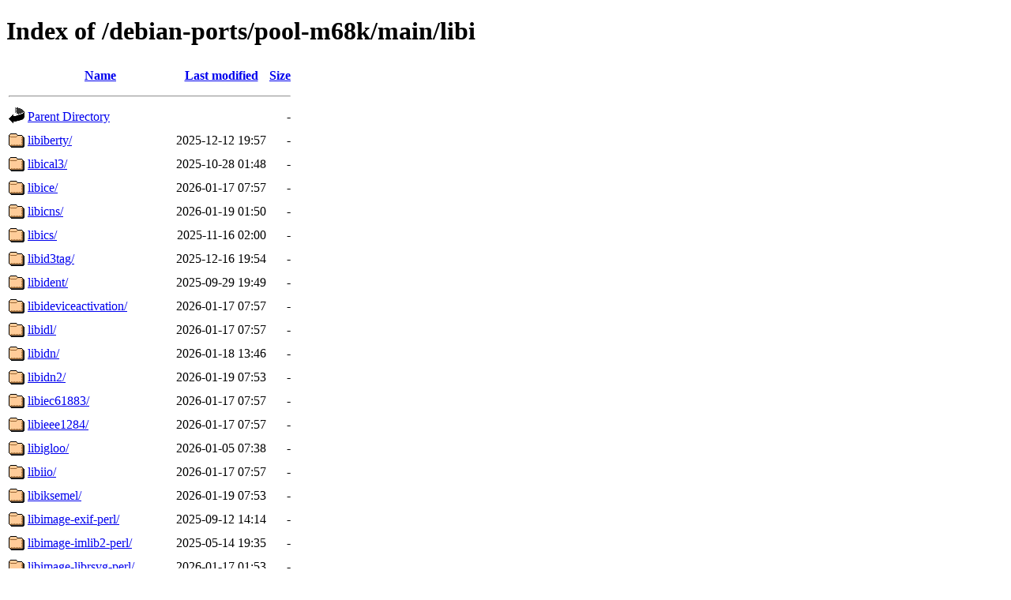

--- FILE ---
content_type: text/html;charset=UTF-8
request_url: http://ftp.ports.debian.org/debian-ports/pool-m68k/main/libi/
body_size: 1494
content:
<!DOCTYPE HTML PUBLIC "-//W3C//DTD HTML 4.01//EN" "http://www.w3.org/TR/html4/strict.dtd">
<html>
 <head>
  <title>Index of /debian-ports/pool-m68k/main/libi</title>
 </head>
 <body>
<h1>Index of /debian-ports/pool-m68k/main/libi</h1>
  <table>
   <tr><th valign="top"><img src="/icons/blank.gif" alt="[ICO]"></th><th><a href="?C=N;O=D">Name</a></th><th><a href="?C=M;O=A">Last modified</a></th><th><a href="?C=S;O=A">Size</a></th></tr>
   <tr><th colspan="4"><hr></th></tr>
<tr><td valign="top"><img src="/icons/back.gif" alt="[PARENTDIR]"></td><td><a href="/debian-ports/pool-m68k/main/">Parent Directory</a></td><td>&nbsp;</td><td align="right">  - </td></tr>
<tr><td valign="top"><img src="/icons/folder.gif" alt="[DIR]"></td><td><a href="libiberty/">libiberty/</a></td><td align="right">2025-12-12 19:57  </td><td align="right">  - </td></tr>
<tr><td valign="top"><img src="/icons/folder.gif" alt="[DIR]"></td><td><a href="libical3/">libical3/</a></td><td align="right">2025-10-28 01:48  </td><td align="right">  - </td></tr>
<tr><td valign="top"><img src="/icons/folder.gif" alt="[DIR]"></td><td><a href="libice/">libice/</a></td><td align="right">2026-01-17 07:57  </td><td align="right">  - </td></tr>
<tr><td valign="top"><img src="/icons/folder.gif" alt="[DIR]"></td><td><a href="libicns/">libicns/</a></td><td align="right">2026-01-19 01:50  </td><td align="right">  - </td></tr>
<tr><td valign="top"><img src="/icons/folder.gif" alt="[DIR]"></td><td><a href="libics/">libics/</a></td><td align="right">2025-11-16 02:00  </td><td align="right">  - </td></tr>
<tr><td valign="top"><img src="/icons/folder.gif" alt="[DIR]"></td><td><a href="libid3tag/">libid3tag/</a></td><td align="right">2025-12-16 19:54  </td><td align="right">  - </td></tr>
<tr><td valign="top"><img src="/icons/folder.gif" alt="[DIR]"></td><td><a href="libident/">libident/</a></td><td align="right">2025-09-29 19:49  </td><td align="right">  - </td></tr>
<tr><td valign="top"><img src="/icons/folder.gif" alt="[DIR]"></td><td><a href="libideviceactivation/">libideviceactivation/</a></td><td align="right">2026-01-17 07:57  </td><td align="right">  - </td></tr>
<tr><td valign="top"><img src="/icons/folder.gif" alt="[DIR]"></td><td><a href="libidl/">libidl/</a></td><td align="right">2026-01-17 07:57  </td><td align="right">  - </td></tr>
<tr><td valign="top"><img src="/icons/folder.gif" alt="[DIR]"></td><td><a href="libidn/">libidn/</a></td><td align="right">2026-01-18 13:46  </td><td align="right">  - </td></tr>
<tr><td valign="top"><img src="/icons/folder.gif" alt="[DIR]"></td><td><a href="libidn2/">libidn2/</a></td><td align="right">2026-01-19 07:53  </td><td align="right">  - </td></tr>
<tr><td valign="top"><img src="/icons/folder.gif" alt="[DIR]"></td><td><a href="libiec61883/">libiec61883/</a></td><td align="right">2026-01-17 07:57  </td><td align="right">  - </td></tr>
<tr><td valign="top"><img src="/icons/folder.gif" alt="[DIR]"></td><td><a href="libieee1284/">libieee1284/</a></td><td align="right">2026-01-17 07:57  </td><td align="right">  - </td></tr>
<tr><td valign="top"><img src="/icons/folder.gif" alt="[DIR]"></td><td><a href="libigloo/">libigloo/</a></td><td align="right">2026-01-05 07:38  </td><td align="right">  - </td></tr>
<tr><td valign="top"><img src="/icons/folder.gif" alt="[DIR]"></td><td><a href="libiio/">libiio/</a></td><td align="right">2026-01-17 07:57  </td><td align="right">  - </td></tr>
<tr><td valign="top"><img src="/icons/folder.gif" alt="[DIR]"></td><td><a href="libiksemel/">libiksemel/</a></td><td align="right">2026-01-19 07:53  </td><td align="right">  - </td></tr>
<tr><td valign="top"><img src="/icons/folder.gif" alt="[DIR]"></td><td><a href="libimage-exif-perl/">libimage-exif-perl/</a></td><td align="right">2025-09-12 14:14  </td><td align="right">  - </td></tr>
<tr><td valign="top"><img src="/icons/folder.gif" alt="[DIR]"></td><td><a href="libimage-imlib2-perl/">libimage-imlib2-perl/</a></td><td align="right">2025-05-14 19:35  </td><td align="right">  - </td></tr>
<tr><td valign="top"><img src="/icons/folder.gif" alt="[DIR]"></td><td><a href="libimage-librsvg-perl/">libimage-librsvg-perl/</a></td><td align="right">2026-01-17 01:53  </td><td align="right">  - </td></tr>
<tr><td valign="top"><img src="/icons/folder.gif" alt="[DIR]"></td><td><a href="libimage-png-libpng-perl/">libimage-png-libpng-perl/</a></td><td align="right">2025-02-25 20:03  </td><td align="right">  - </td></tr>
<tr><td valign="top"><img src="/icons/folder.gif" alt="[DIR]"></td><td><a href="libimage-sane-perl/">libimage-sane-perl/</a></td><td align="right">2024-10-16 07:39  </td><td align="right">  - </td></tr>
<tr><td valign="top"><img src="/icons/folder.gif" alt="[DIR]"></td><td><a href="libimage-scale-perl/">libimage-scale-perl/</a></td><td align="right">2024-10-15 07:38  </td><td align="right">  - </td></tr>
<tr><td valign="top"><img src="/icons/folder.gif" alt="[DIR]"></td><td><a href="libimage-seek-perl/">libimage-seek-perl/</a></td><td align="right">2024-10-15 13:45  </td><td align="right">  - </td></tr>
<tr><td valign="top"><img src="/icons/folder.gif" alt="[DIR]"></td><td><a href="libimagequant/">libimagequant/</a></td><td align="right">2024-10-30 07:42  </td><td align="right">  - </td></tr>
<tr><td valign="top"><img src="/icons/folder.gif" alt="[DIR]"></td><td><a href="libimager-perl/">libimager-perl/</a></td><td align="right">2025-10-11 01:58  </td><td align="right">  - </td></tr>
<tr><td valign="top"><img src="/icons/folder.gif" alt="[DIR]"></td><td><a href="libimager-qrcode-perl/">libimager-qrcode-perl/</a></td><td align="right">2025-08-12 20:04  </td><td align="right">  - </td></tr>
<tr><td valign="top"><img src="/icons/folder.gif" alt="[DIR]"></td><td><a href="libime-jyutping/">libime-jyutping/</a></td><td align="right">2025-12-30 07:38  </td><td align="right">  - </td></tr>
<tr><td valign="top"><img src="/icons/folder.gif" alt="[DIR]"></td><td><a href="libime/">libime/</a></td><td align="right">2025-12-30 01:42  </td><td align="right">  - </td></tr>
<tr><td valign="top"><img src="/icons/folder.gif" alt="[DIR]"></td><td><a href="libimobiledevice-glue/">libimobiledevice-glue/</a></td><td align="right">2025-08-12 07:54  </td><td align="right">  - </td></tr>
<tr><td valign="top"><img src="/icons/folder.gif" alt="[DIR]"></td><td><a href="libimobiledevice/">libimobiledevice/</a></td><td align="right">2026-01-19 13:53  </td><td align="right">  - </td></tr>
<tr><td valign="top"><img src="/icons/folder.gif" alt="[DIR]"></td><td><a href="libindirect-perl/">libindirect-perl/</a></td><td align="right">2024-10-15 13:45  </td><td align="right">  - </td></tr>
<tr><td valign="top"><img src="/icons/folder.gif" alt="[DIR]"></td><td><a href="libinfinity/">libinfinity/</a></td><td align="right">2025-10-31 01:54  </td><td align="right">  - </td></tr>
<tr><td valign="top"><img src="/icons/folder.gif" alt="[DIR]"></td><td><a href="libinih/">libinih/</a></td><td align="right">2026-01-17 07:57  </td><td align="right">  - </td></tr>
<tr><td valign="top"><img src="/icons/folder.gif" alt="[DIR]"></td><td><a href="libinklevel/">libinklevel/</a></td><td align="right">2026-01-17 07:57  </td><td align="right">  - </td></tr>
<tr><td valign="top"><img src="/icons/folder.gif" alt="[DIR]"></td><td><a href="libinline-java-perl/">libinline-java-perl/</a></td><td align="right">2024-12-08 01:55  </td><td align="right">  - </td></tr>
<tr><td valign="top"><img src="/icons/folder.gif" alt="[DIR]"></td><td><a href="libinline-python-perl/">libinline-python-perl/</a></td><td align="right">2025-05-18 13:53  </td><td align="right">  - </td></tr>
<tr><td valign="top"><img src="/icons/folder.gif" alt="[DIR]"></td><td><a href="libinput/">libinput/</a></td><td align="right">2025-11-25 19:50  </td><td align="right">  - </td></tr>
<tr><td valign="top"><img src="/icons/folder.gif" alt="[DIR]"></td><td><a href="libinsane/">libinsane/</a></td><td align="right">2026-01-17 07:57  </td><td align="right">  - </td></tr>
<tr><td valign="top"><img src="/icons/folder.gif" alt="[DIR]"></td><td><a href="libinstpatch/">libinstpatch/</a></td><td align="right">2025-10-23 13:55  </td><td align="right">  - </td></tr>
<tr><td valign="top"><img src="/icons/folder.gif" alt="[DIR]"></td><td><a href="libint/">libint/</a></td><td align="right">2025-10-05 13:53  </td><td align="right">  - </td></tr>
<tr><td valign="top"><img src="/icons/folder.gif" alt="[DIR]"></td><td><a href="libint2/">libint2/</a></td><td align="right">2020-10-13 21:15  </td><td align="right">  - </td></tr>
<tr><td valign="top"><img src="/icons/folder.gif" alt="[DIR]"></td><td><a href="libinternals-perl/">libinternals-perl/</a></td><td align="right">2024-10-15 07:38  </td><td align="right">  - </td></tr>
<tr><td valign="top"><img src="/icons/folder.gif" alt="[DIR]"></td><td><a href="libintl-perl/">libintl-perl/</a></td><td align="right">2025-02-16 08:00  </td><td align="right">  - </td></tr>
<tr><td valign="top"><img src="/icons/folder.gif" alt="[DIR]"></td><td><a href="libio-aio-perl/">libio-aio-perl/</a></td><td align="right">2024-10-15 13:45  </td><td align="right">  - </td></tr>
<tr><td valign="top"><img src="/icons/folder.gif" alt="[DIR]"></td><td><a href="libio-compress-brotli-perl/">libio-compress-brotli-perl/</a></td><td align="right">2024-10-15 07:38  </td><td align="right">  - </td></tr>
<tr><td valign="top"><img src="/icons/folder.gif" alt="[DIR]"></td><td><a href="libio-dirent-perl/">libio-dirent-perl/</a></td><td align="right">2025-10-11 19:47  </td><td align="right">  - </td></tr>
<tr><td valign="top"><img src="/icons/folder.gif" alt="[DIR]"></td><td><a href="libio-epoll-perl/">libio-epoll-perl/</a></td><td align="right">2024-10-15 07:38  </td><td align="right">  - </td></tr>
<tr><td valign="top"><img src="/icons/folder.gif" alt="[DIR]"></td><td><a href="libio-fdpass-perl/">libio-fdpass-perl/</a></td><td align="right">2024-10-15 07:38  </td><td align="right">  - </td></tr>
<tr><td valign="top"><img src="/icons/folder.gif" alt="[DIR]"></td><td><a href="libio-interface-perl/">libio-interface-perl/</a></td><td align="right">2024-10-15 13:45  </td><td align="right">  - </td></tr>
<tr><td valign="top"><img src="/icons/folder.gif" alt="[DIR]"></td><td><a href="libio-pty-perl/">libio-pty-perl/</a></td><td align="right">2024-10-15 07:38  </td><td align="right">  - </td></tr>
<tr><td valign="top"><img src="/icons/folder.gif" alt="[DIR]"></td><td><a href="libio-socket-multicast-perl/">libio-socket-multicast-perl/</a></td><td align="right">2026-01-20 14:03  </td><td align="right">  - </td></tr>
<tr><td valign="top"><img src="/icons/folder.gif" alt="[DIR]"></td><td><a href="libiodbc2/">libiodbc2/</a></td><td align="right">2026-01-18 07:56  </td><td align="right">  - </td></tr>
<tr><td valign="top"><img src="/icons/folder.gif" alt="[DIR]"></td><td><a href="libioth/">libioth/</a></td><td align="right">2024-03-27 13:39  </td><td align="right">  - </td></tr>
<tr><td valign="top"><img src="/icons/folder.gif" alt="[DIR]"></td><td><a href="libip-geolocation-mmdb-perl/">libip-geolocation-mmdb-perl/</a></td><td align="right">2025-03-21 01:56  </td><td align="right">  - </td></tr>
<tr><td valign="top"><img src="/icons/folder.gif" alt="[DIR]"></td><td><a href="libipc-sharelite-perl/">libipc-sharelite-perl/</a></td><td align="right">2024-10-15 07:38  </td><td align="right">  - </td></tr>
<tr><td valign="top"><img src="/icons/folder.gif" alt="[DIR]"></td><td><a href="libiptcdata/">libiptcdata/</a></td><td align="right">2025-12-04 01:50  </td><td align="right">  - </td></tr>
<tr><td valign="top"><img src="/icons/folder.gif" alt="[DIR]"></td><td><a href="libircclient/">libircclient/</a></td><td align="right">2025-02-10 13:45  </td><td align="right">  - </td></tr>
<tr><td valign="top"><img src="/icons/folder.gif" alt="[DIR]"></td><td><a href="libirecovery/">libirecovery/</a></td><td align="right">2026-01-17 07:57  </td><td align="right">  - </td></tr>
<tr><td valign="top"><img src="/icons/folder.gif" alt="[DIR]"></td><td><a href="libirman/">libirman/</a></td><td align="right">2024-03-21 19:50  </td><td align="right">  - </td></tr>
<tr><td valign="top"><img src="/icons/folder.gif" alt="[DIR]"></td><td><a href="libisal/">libisal/</a></td><td align="right">2025-03-24 20:16  </td><td align="right">  - </td></tr>
<tr><td valign="top"><img src="/icons/folder.gif" alt="[DIR]"></td><td><a href="libiscsi/">libiscsi/</a></td><td align="right">2026-01-19 19:50  </td><td align="right">  - </td></tr>
<tr><td valign="top"><img src="/icons/folder.gif" alt="[DIR]"></td><td><a href="libisoburn/">libisoburn/</a></td><td align="right">2026-01-18 07:56  </td><td align="right">  - </td></tr>
<tr><td valign="top"><img src="/icons/folder.gif" alt="[DIR]"></td><td><a href="libisofs/">libisofs/</a></td><td align="right">2026-01-19 07:53  </td><td align="right">  - </td></tr>
<tr><td valign="top"><img src="/icons/folder.gif" alt="[DIR]"></td><td><a href="libite/">libite/</a></td><td align="right">2026-01-17 07:57  </td><td align="right">  - </td></tr>
<tr><td valign="top"><img src="/icons/folder.gif" alt="[DIR]"></td><td><a href="libitl-gobject/">libitl-gobject/</a></td><td align="right">2026-01-23 08:04  </td><td align="right">  - </td></tr>
<tr><td valign="top"><img src="/icons/folder.gif" alt="[DIR]"></td><td><a href="libitl/">libitl/</a></td><td align="right">2025-09-28 08:05  </td><td align="right">  - </td></tr>
<tr><td valign="top"><img src="/icons/folder.gif" alt="[DIR]"></td><td><a href="libitpp/">libitpp/</a></td><td align="right">2015-08-29 19:27  </td><td align="right">  - </td></tr>
<tr><td valign="top"><img src="/icons/folder.gif" alt="[DIR]"></td><td><a href="libixion/">libixion/</a></td><td align="right">2025-12-18 01:49  </td><td align="right">  - </td></tr>
   <tr><th colspan="4"><hr></th></tr>
</table>
<address>Apache Server at ftp.ports.debian.org Port 80</address>
</body></html>
